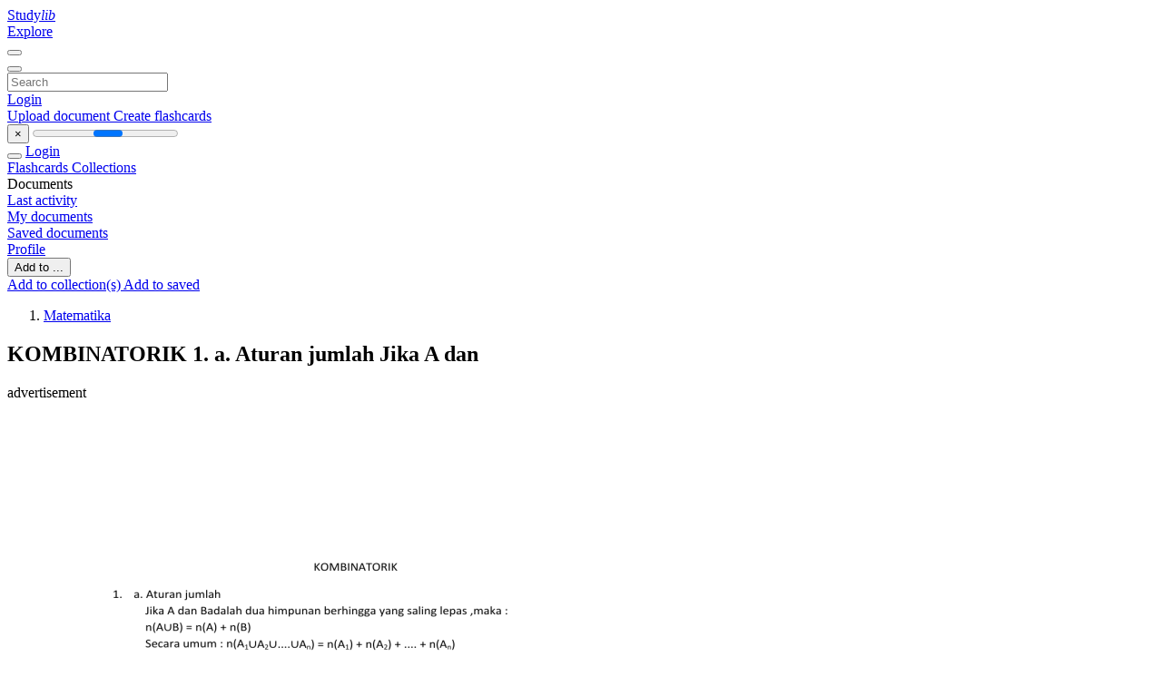

--- FILE ---
content_type: text/html; charset=utf-8
request_url: https://www.google.com/recaptcha/api2/aframe
body_size: 267
content:
<!DOCTYPE HTML><html><head><meta http-equiv="content-type" content="text/html; charset=UTF-8"></head><body><script nonce="NbOpEE5TtBHIWDbpFy47vA">/** Anti-fraud and anti-abuse applications only. See google.com/recaptcha */ try{var clients={'sodar':'https://pagead2.googlesyndication.com/pagead/sodar?'};window.addEventListener("message",function(a){try{if(a.source===window.parent){var b=JSON.parse(a.data);var c=clients[b['id']];if(c){var d=document.createElement('img');d.src=c+b['params']+'&rc='+(localStorage.getItem("rc::a")?sessionStorage.getItem("rc::b"):"");window.document.body.appendChild(d);sessionStorage.setItem("rc::e",parseInt(sessionStorage.getItem("rc::e")||0)+1);localStorage.setItem("rc::h",'1770059903360');}}}catch(b){}});window.parent.postMessage("_grecaptcha_ready", "*");}catch(b){}</script></body></html>